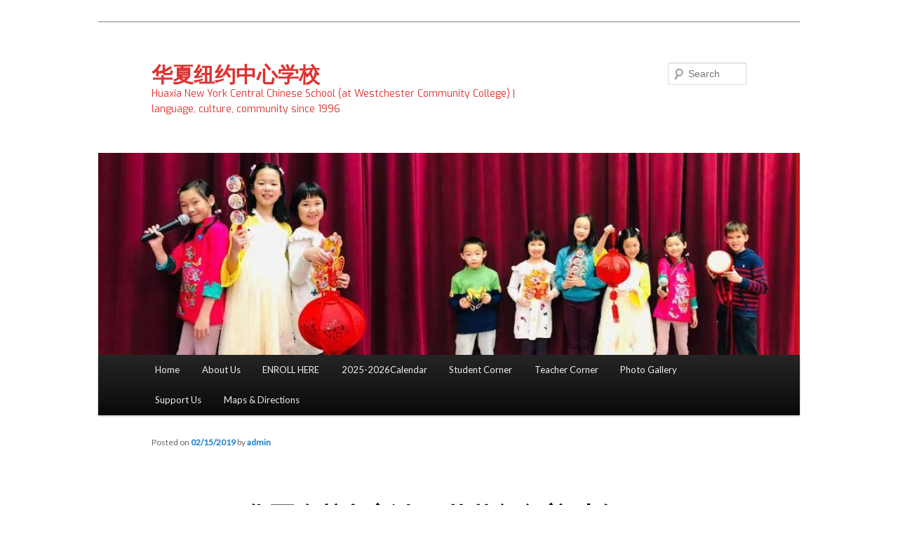

--- FILE ---
content_type: text/html; charset=UTF-8
request_url: https://hxnyc.org/%E5%8D%8E%E5%A4%8F%E5%85%A8%E6%A0%A1%E8%B4%BA%E6%96%B0%E6%98%A5%EF%BC%8C%E7%83%AD%E7%83%AD%E9%97%B9%E9%97%B9%E8%BF%8E%E7%8C%AA%E5%B9%B4/
body_size: 20267
content:
<!DOCTYPE html>
<!--[if IE 6]>
<html id="ie6" dir="ltr" lang="en-US" prefix="og: https://ogp.me/ns#">
<![endif]-->
<!--[if IE 7]>
<html id="ie7" dir="ltr" lang="en-US" prefix="og: https://ogp.me/ns#">
<![endif]-->
<!--[if IE 8]>
<html id="ie8" dir="ltr" lang="en-US" prefix="og: https://ogp.me/ns#">
<![endif]-->
<!--[if !(IE 6) & !(IE 7) & !(IE 8)]><!-->
<html dir="ltr" lang="en-US" prefix="og: https://ogp.me/ns#">
<!--<![endif]-->
<head>
<meta charset="UTF-8" />
<meta name="viewport" content="width=device-width" />
<title>
华夏全校贺新春，热热闹闹迎猪年 - 华夏纽约中心学校华夏纽约中心学校	</title>
<link rel="profile" href="https://gmpg.org/xfn/11" />
<link rel="stylesheet" type="text/css" media="all" href="https://hxnyc.org/wp-content/themes/twentyeleven/style.css?ver=20190507" />
<link rel="pingback" href="https://hxnyc.org/xmlrpc.php">
<!--[if lt IE 9]>
<script src="https://hxnyc.org/wp-content/themes/twentyeleven/js/html5.js?ver=3.7.0" type="text/javascript"></script>
<![endif]-->

		<!-- All in One SEO 4.9.3 - aioseo.com -->
	<meta name="description" content="2019年2月10日是咱们传统农历新年的正月初六。在这样一个辞旧迎新的日子里，华夏纽约中心学校在WCC的校园里举行了盛大的春节联欢会。五百多人欢聚一堂共庆佳节，盛况空前！ 中国人过年，最讲究的是舌尖上的年味儿。我校的贺新春活动，是从阵阵飘香的学生中心开始的。学校为全体师生家长精心准备了中西合璧的午餐。大伙儿席间品尝美味，谈天论地，互道祝福。趁此机会，几位学生义工们开始有秩序地为学校卖抽奖券，大家也纷纷慷慨解囊。这次学校的奖券收入又创了新高，真是可喜可贺！ 吃罢团年饭来到主会场，只见剧场内外张灯结彩，醒目的横幅，大红的灯笼，喜庆的年画，悠悠的中国结都洋溢着浓浓的年味儿。礼堂外厅各类春节传统习俗项目正如火如荼地进行着。领红包、分零食、摸倒福、扎红结、拧气球、学剪纸、拍年照、写春联，再加上令人垂涎欲滴的糕点义卖和实惠有加的无声拍卖和丰富多彩的游艺活动令人眼花缭乱。每个摊位前都是人头攒动，个个喜气洋洋！ 整一点半，震耳欲聋的锣鼓声响起，只见一只金狮威风凛凛地出现在剧场右门口，活灵活现地穿过观众席直往舞台前进。它时而刚劲有力，时而憨态可掬。于此同时，两只小狮子和两个年画大头娃娃从剧场左门也直奔舞台给大家拜年。待揭开狮身，大家再定睛一看，原来这支堪比专业的舞狮队，竟是由我们的钟校长亲自带领的！这可是前所未有的福利啊！紧接着，华夏爸爸们跑上舞台拉开花炮，联欢会在欢天喜地噼里啪啦的花炮声中的拉开了序幕。 接着，在几位诙谐幽默口齿伶俐的大小主持人的默契配合下，学校各个班级、兴趣组、俱乐部，以及外请的专业杂技团队，轮番为大家带来了风格各异，精彩纷呈的表演。小品、舞蹈、合唱、杂技、诗朗诵、说唱、舞台剧，真是应有尽有，令人目不暇接。整台演出高潮迭起，满堂喝彩不断。孩子们的表演尤其认真可爱，看得出背后的努力和对中华文化的真心认同！而穿插其中的观众互动抽奖活动也为联欢会增添了不少悬念和惊呼！最后，联欢会在雨巷姑娘们摇曳的舞姿中完美地落下了帷幕。 联欢活动历时四个小时，内容丰富多彩，其圆满成功离不开众多台前幕后志愿者们的辛勤付出。每一个看得见看不见的细节都是精心筹备，周密安排的结果。从前期的联系商家赞助、设计游艺项目、筛选文艺节目、编制节目手册，到中期的布置会场、彩排节目、订购食品、召集摊位人员、监控舞台音响、安排治安巡逻、安排摄影摄像、直至后期的清理场所及收存物件，所有的一切都要感激每一位无私奉献的志愿者家长、老师、及学生。正因为有了你们，我们的学校一天比一天更美好。希望我们的志愿者队伍越来越壮大，我们的学校越办越红火！ 猪年到，福气到。最后衷心祝愿大家在新的一年里“猪”事顺利。 点此处看视频 点此处看照片 供稿：谢璇 摄像：Owen Zhang 摄影：Jenny &amp; Sean Chien 何泽洪 胡保年 黄克勤 罗羽翔 张钦涛" />
	<meta name="robots" content="max-image-preview:large" />
	<meta name="author" content="admin"/>
	<link rel="canonical" href="https://hxnyc.org/%e5%8d%8e%e5%a4%8f%e5%85%a8%e6%a0%a1%e8%b4%ba%e6%96%b0%e6%98%a5%ef%bc%8c%e7%83%ad%e7%83%ad%e9%97%b9%e9%97%b9%e8%bf%8e%e7%8c%aa%e5%b9%b4/" />
	<meta name="generator" content="All in One SEO (AIOSEO) 4.9.3" />
		<meta property="og:locale" content="en_US" />
		<meta property="og:site_name" content="华夏纽约中心学校 - Huaxia New York Central Chinese School (at Westchester Community College) | language, culture, community since 1996" />
		<meta property="og:type" content="article" />
		<meta property="og:title" content="华夏全校贺新春，热热闹闹迎猪年 - 华夏纽约中心学校" />
		<meta property="og:description" content="2019年2月10日是咱们传统农历新年的正月初六。在这样一个辞旧迎新的日子里，华夏纽约中心学校在WCC的校园里举行了盛大的春节联欢会。五百多人欢聚一堂共庆佳节，盛况空前！ 中国人过年，最讲究的是舌尖上的年味儿。我校的贺新春活动，是从阵阵飘香的学生中心开始的。学校为全体师生家长精心准备了中西合璧的午餐。大伙儿席间品尝美味，谈天论地，互道祝福。趁此机会，几位学生义工们开始有秩序地为学校卖抽奖券，大家也纷纷慷慨解囊。这次学校的奖券收入又创了新高，真是可喜可贺！ 吃罢团年饭来到主会场，只见剧场内外张灯结彩，醒目的横幅，大红的灯笼，喜庆的年画，悠悠的中国结都洋溢着浓浓的年味儿。礼堂外厅各类春节传统习俗项目正如火如荼地进行着。领红包、分零食、摸倒福、扎红结、拧气球、学剪纸、拍年照、写春联，再加上令人垂涎欲滴的糕点义卖和实惠有加的无声拍卖和丰富多彩的游艺活动令人眼花缭乱。每个摊位前都是人头攒动，个个喜气洋洋！ 整一点半，震耳欲聋的锣鼓声响起，只见一只金狮威风凛凛地出现在剧场右门口，活灵活现地穿过观众席直往舞台前进。它时而刚劲有力，时而憨态可掬。于此同时，两只小狮子和两个年画大头娃娃从剧场左门也直奔舞台给大家拜年。待揭开狮身，大家再定睛一看，原来这支堪比专业的舞狮队，竟是由我们的钟校长亲自带领的！这可是前所未有的福利啊！紧接着，华夏爸爸们跑上舞台拉开花炮，联欢会在欢天喜地噼里啪啦的花炮声中的拉开了序幕。 接着，在几位诙谐幽默口齿伶俐的大小主持人的默契配合下，学校各个班级、兴趣组、俱乐部，以及外请的专业杂技团队，轮番为大家带来了风格各异，精彩纷呈的表演。小品、舞蹈、合唱、杂技、诗朗诵、说唱、舞台剧，真是应有尽有，令人目不暇接。整台演出高潮迭起，满堂喝彩不断。孩子们的表演尤其认真可爱，看得出背后的努力和对中华文化的真心认同！而穿插其中的观众互动抽奖活动也为联欢会增添了不少悬念和惊呼！最后，联欢会在雨巷姑娘们摇曳的舞姿中完美地落下了帷幕。 联欢活动历时四个小时，内容丰富多彩，其圆满成功离不开众多台前幕后志愿者们的辛勤付出。每一个看得见看不见的细节都是精心筹备，周密安排的结果。从前期的联系商家赞助、设计游艺项目、筛选文艺节目、编制节目手册，到中期的布置会场、彩排节目、订购食品、召集摊位人员、监控舞台音响、安排治安巡逻、安排摄影摄像、直至后期的清理场所及收存物件，所有的一切都要感激每一位无私奉献的志愿者家长、老师、及学生。正因为有了你们，我们的学校一天比一天更美好。希望我们的志愿者队伍越来越壮大，我们的学校越办越红火！ 猪年到，福气到。最后衷心祝愿大家在新的一年里“猪”事顺利。 点此处看视频 点此处看照片 供稿：谢璇 摄像：Owen Zhang 摄影：Jenny &amp; Sean Chien 何泽洪 胡保年 黄克勤 罗羽翔 张钦涛" />
		<meta property="og:url" content="https://hxnyc.org/%e5%8d%8e%e5%a4%8f%e5%85%a8%e6%a0%a1%e8%b4%ba%e6%96%b0%e6%98%a5%ef%bc%8c%e7%83%ad%e7%83%ad%e9%97%b9%e9%97%b9%e8%bf%8e%e7%8c%aa%e5%b9%b4/" />
		<meta property="article:published_time" content="2019-02-15T06:45:28+00:00" />
		<meta property="article:modified_time" content="2019-02-23T19:28:37+00:00" />
		<meta name="twitter:card" content="summary_large_image" />
		<meta name="twitter:title" content="华夏全校贺新春，热热闹闹迎猪年 - 华夏纽约中心学校" />
		<meta name="twitter:description" content="2019年2月10日是咱们传统农历新年的正月初六。在这样一个辞旧迎新的日子里，华夏纽约中心学校在WCC的校园里举行了盛大的春节联欢会。五百多人欢聚一堂共庆佳节，盛况空前！ 中国人过年，最讲究的是舌尖上的年味儿。我校的贺新春活动，是从阵阵飘香的学生中心开始的。学校为全体师生家长精心准备了中西合璧的午餐。大伙儿席间品尝美味，谈天论地，互道祝福。趁此机会，几位学生义工们开始有秩序地为学校卖抽奖券，大家也纷纷慷慨解囊。这次学校的奖券收入又创了新高，真是可喜可贺！ 吃罢团年饭来到主会场，只见剧场内外张灯结彩，醒目的横幅，大红的灯笼，喜庆的年画，悠悠的中国结都洋溢着浓浓的年味儿。礼堂外厅各类春节传统习俗项目正如火如荼地进行着。领红包、分零食、摸倒福、扎红结、拧气球、学剪纸、拍年照、写春联，再加上令人垂涎欲滴的糕点义卖和实惠有加的无声拍卖和丰富多彩的游艺活动令人眼花缭乱。每个摊位前都是人头攒动，个个喜气洋洋！ 整一点半，震耳欲聋的锣鼓声响起，只见一只金狮威风凛凛地出现在剧场右门口，活灵活现地穿过观众席直往舞台前进。它时而刚劲有力，时而憨态可掬。于此同时，两只小狮子和两个年画大头娃娃从剧场左门也直奔舞台给大家拜年。待揭开狮身，大家再定睛一看，原来这支堪比专业的舞狮队，竟是由我们的钟校长亲自带领的！这可是前所未有的福利啊！紧接着，华夏爸爸们跑上舞台拉开花炮，联欢会在欢天喜地噼里啪啦的花炮声中的拉开了序幕。 接着，在几位诙谐幽默口齿伶俐的大小主持人的默契配合下，学校各个班级、兴趣组、俱乐部，以及外请的专业杂技团队，轮番为大家带来了风格各异，精彩纷呈的表演。小品、舞蹈、合唱、杂技、诗朗诵、说唱、舞台剧，真是应有尽有，令人目不暇接。整台演出高潮迭起，满堂喝彩不断。孩子们的表演尤其认真可爱，看得出背后的努力和对中华文化的真心认同！而穿插其中的观众互动抽奖活动也为联欢会增添了不少悬念和惊呼！最后，联欢会在雨巷姑娘们摇曳的舞姿中完美地落下了帷幕。 联欢活动历时四个小时，内容丰富多彩，其圆满成功离不开众多台前幕后志愿者们的辛勤付出。每一个看得见看不见的细节都是精心筹备，周密安排的结果。从前期的联系商家赞助、设计游艺项目、筛选文艺节目、编制节目手册，到中期的布置会场、彩排节目、订购食品、召集摊位人员、监控舞台音响、安排治安巡逻、安排摄影摄像、直至后期的清理场所及收存物件，所有的一切都要感激每一位无私奉献的志愿者家长、老师、及学生。正因为有了你们，我们的学校一天比一天更美好。希望我们的志愿者队伍越来越壮大，我们的学校越办越红火！ 猪年到，福气到。最后衷心祝愿大家在新的一年里“猪”事顺利。 点此处看视频 点此处看照片 供稿：谢璇 摄像：Owen Zhang 摄影：Jenny &amp; Sean Chien 何泽洪 胡保年 黄克勤 罗羽翔 张钦涛" />
		<script type="application/ld+json" class="aioseo-schema">
			{"@context":"https:\/\/schema.org","@graph":[{"@type":"BlogPosting","@id":"https:\/\/hxnyc.org\/%e5%8d%8e%e5%a4%8f%e5%85%a8%e6%a0%a1%e8%b4%ba%e6%96%b0%e6%98%a5%ef%bc%8c%e7%83%ad%e7%83%ad%e9%97%b9%e9%97%b9%e8%bf%8e%e7%8c%aa%e5%b9%b4\/#blogposting","name":"\u534e\u590f\u5168\u6821\u8d3a\u65b0\u6625\uff0c\u70ed\u70ed\u95f9\u95f9\u8fce\u732a\u5e74 - \u534e\u590f\u7ebd\u7ea6\u4e2d\u5fc3\u5b66\u6821","headline":"\u534e\u590f\u5168\u6821\u8d3a\u65b0\u6625\uff0c\u70ed\u70ed\u95f9\u95f9\u8fce\u732a\u5e74","author":{"@id":"https:\/\/hxnyc.org\/author\/admin\/#author"},"publisher":{"@id":"https:\/\/hxnyc.org\/#organization"},"image":{"@type":"ImageObject","url":"https:\/\/hxnyc.org\/wp-content\/uploads\/2019\/02\/IMG_9083.jpg","@id":"https:\/\/hxnyc.org\/%e5%8d%8e%e5%a4%8f%e5%85%a8%e6%a0%a1%e8%b4%ba%e6%96%b0%e6%98%a5%ef%bc%8c%e7%83%ad%e7%83%ad%e9%97%b9%e9%97%b9%e8%bf%8e%e7%8c%aa%e5%b9%b4\/#articleImage","width":4032,"height":3024},"datePublished":"2019-02-15T01:45:28-05:00","dateModified":"2019-02-23T14:28:37-05:00","inLanguage":"en-US","mainEntityOfPage":{"@id":"https:\/\/hxnyc.org\/%e5%8d%8e%e5%a4%8f%e5%85%a8%e6%a0%a1%e8%b4%ba%e6%96%b0%e6%98%a5%ef%bc%8c%e7%83%ad%e7%83%ad%e9%97%b9%e9%97%b9%e8%bf%8e%e7%8c%aa%e5%b9%b4\/#webpage"},"isPartOf":{"@id":"https:\/\/hxnyc.org\/%e5%8d%8e%e5%a4%8f%e5%85%a8%e6%a0%a1%e8%b4%ba%e6%96%b0%e6%98%a5%ef%bc%8c%e7%83%ad%e7%83%ad%e9%97%b9%e9%97%b9%e8%bf%8e%e7%8c%aa%e5%b9%b4\/#webpage"},"articleSection":"Blog"},{"@type":"BreadcrumbList","@id":"https:\/\/hxnyc.org\/%e5%8d%8e%e5%a4%8f%e5%85%a8%e6%a0%a1%e8%b4%ba%e6%96%b0%e6%98%a5%ef%bc%8c%e7%83%ad%e7%83%ad%e9%97%b9%e9%97%b9%e8%bf%8e%e7%8c%aa%e5%b9%b4\/#breadcrumblist","itemListElement":[{"@type":"ListItem","@id":"https:\/\/hxnyc.org#listItem","position":1,"name":"Home","item":"https:\/\/hxnyc.org","nextItem":{"@type":"ListItem","@id":"https:\/\/hxnyc.org\/category\/blog\/#listItem","name":"Blog"}},{"@type":"ListItem","@id":"https:\/\/hxnyc.org\/category\/blog\/#listItem","position":2,"name":"Blog","item":"https:\/\/hxnyc.org\/category\/blog\/","nextItem":{"@type":"ListItem","@id":"https:\/\/hxnyc.org\/%e5%8d%8e%e5%a4%8f%e5%85%a8%e6%a0%a1%e8%b4%ba%e6%96%b0%e6%98%a5%ef%bc%8c%e7%83%ad%e7%83%ad%e9%97%b9%e9%97%b9%e8%bf%8e%e7%8c%aa%e5%b9%b4\/#listItem","name":"\u534e\u590f\u5168\u6821\u8d3a\u65b0\u6625\uff0c\u70ed\u70ed\u95f9\u95f9\u8fce\u732a\u5e74"},"previousItem":{"@type":"ListItem","@id":"https:\/\/hxnyc.org#listItem","name":"Home"}},{"@type":"ListItem","@id":"https:\/\/hxnyc.org\/%e5%8d%8e%e5%a4%8f%e5%85%a8%e6%a0%a1%e8%b4%ba%e6%96%b0%e6%98%a5%ef%bc%8c%e7%83%ad%e7%83%ad%e9%97%b9%e9%97%b9%e8%bf%8e%e7%8c%aa%e5%b9%b4\/#listItem","position":3,"name":"\u534e\u590f\u5168\u6821\u8d3a\u65b0\u6625\uff0c\u70ed\u70ed\u95f9\u95f9\u8fce\u732a\u5e74","previousItem":{"@type":"ListItem","@id":"https:\/\/hxnyc.org\/category\/blog\/#listItem","name":"Blog"}}]},{"@type":"Organization","@id":"https:\/\/hxnyc.org\/#organization","name":"\u534e\u590f\u7ebd\u7ea6\u4e2d\u5fc3\u5b66\u6821 Westchester Huaxia Chinese Language School","description":"Huaxia New York Central Chinese School (at Westchester Community College) | language, culture, community since 1996","url":"https:\/\/hxnyc.org\/"},{"@type":"Person","@id":"https:\/\/hxnyc.org\/author\/admin\/#author","url":"https:\/\/hxnyc.org\/author\/admin\/","name":"admin","image":{"@type":"ImageObject","@id":"https:\/\/hxnyc.org\/%e5%8d%8e%e5%a4%8f%e5%85%a8%e6%a0%a1%e8%b4%ba%e6%96%b0%e6%98%a5%ef%bc%8c%e7%83%ad%e7%83%ad%e9%97%b9%e9%97%b9%e8%bf%8e%e7%8c%aa%e5%b9%b4\/#authorImage","url":"https:\/\/secure.gravatar.com\/avatar\/78983efcfe352e26c399820afed2feb1df85c360785d0276b424c26fd486d8c5?s=96&d=mm&r=g","width":96,"height":96,"caption":"admin"}},{"@type":"WebPage","@id":"https:\/\/hxnyc.org\/%e5%8d%8e%e5%a4%8f%e5%85%a8%e6%a0%a1%e8%b4%ba%e6%96%b0%e6%98%a5%ef%bc%8c%e7%83%ad%e7%83%ad%e9%97%b9%e9%97%b9%e8%bf%8e%e7%8c%aa%e5%b9%b4\/#webpage","url":"https:\/\/hxnyc.org\/%e5%8d%8e%e5%a4%8f%e5%85%a8%e6%a0%a1%e8%b4%ba%e6%96%b0%e6%98%a5%ef%bc%8c%e7%83%ad%e7%83%ad%e9%97%b9%e9%97%b9%e8%bf%8e%e7%8c%aa%e5%b9%b4\/","name":"\u534e\u590f\u5168\u6821\u8d3a\u65b0\u6625\uff0c\u70ed\u70ed\u95f9\u95f9\u8fce\u732a\u5e74 - \u534e\u590f\u7ebd\u7ea6\u4e2d\u5fc3\u5b66\u6821","description":"2019\u5e742\u670810\u65e5\u662f\u54b1\u4eec\u4f20\u7edf\u519c\u5386\u65b0\u5e74\u7684\u6b63\u6708\u521d\u516d\u3002\u5728\u8fd9\u6837\u4e00\u4e2a\u8f9e\u65e7\u8fce\u65b0\u7684\u65e5\u5b50\u91cc\uff0c\u534e\u590f\u7ebd\u7ea6\u4e2d\u5fc3\u5b66\u6821\u5728WCC\u7684\u6821\u56ed\u91cc\u4e3e\u884c\u4e86\u76db\u5927\u7684\u6625\u8282\u8054\u6b22\u4f1a\u3002\u4e94\u767e\u591a\u4eba\u6b22\u805a\u4e00\u5802\u5171\u5e86\u4f73\u8282\uff0c\u76db\u51b5\u7a7a\u524d\uff01 \u4e2d\u56fd\u4eba\u8fc7\u5e74\uff0c\u6700\u8bb2\u7a76\u7684\u662f\u820c\u5c16\u4e0a\u7684\u5e74\u5473\u513f\u3002\u6211\u6821\u7684\u8d3a\u65b0\u6625\u6d3b\u52a8\uff0c\u662f\u4ece\u9635\u9635\u98d8\u9999\u7684\u5b66\u751f\u4e2d\u5fc3\u5f00\u59cb\u7684\u3002\u5b66\u6821\u4e3a\u5168\u4f53\u5e08\u751f\u5bb6\u957f\u7cbe\u5fc3\u51c6\u5907\u4e86\u4e2d\u897f\u5408\u74a7\u7684\u5348\u9910\u3002\u5927\u4f19\u513f\u5e2d\u95f4\u54c1\u5c1d\u7f8e\u5473\uff0c\u8c08\u5929\u8bba\u5730\uff0c\u4e92\u9053\u795d\u798f\u3002\u8d81\u6b64\u673a\u4f1a\uff0c\u51e0\u4f4d\u5b66\u751f\u4e49\u5de5\u4eec\u5f00\u59cb\u6709\u79e9\u5e8f\u5730\u4e3a\u5b66\u6821\u5356\u62bd\u5956\u5238\uff0c\u5927\u5bb6\u4e5f\u7eb7\u7eb7\u6177\u6168\u89e3\u56ca\u3002\u8fd9\u6b21\u5b66\u6821\u7684\u5956\u5238\u6536\u5165\u53c8\u521b\u4e86\u65b0\u9ad8\uff0c\u771f\u662f\u53ef\u559c\u53ef\u8d3a\uff01 \u5403\u7f62\u56e2\u5e74\u996d\u6765\u5230\u4e3b\u4f1a\u573a\uff0c\u53ea\u89c1\u5267\u573a\u5185\u5916\u5f20\u706f\u7ed3\u5f69\uff0c\u9192\u76ee\u7684\u6a2a\u5e45\uff0c\u5927\u7ea2\u7684\u706f\u7b3c\uff0c\u559c\u5e86\u7684\u5e74\u753b\uff0c\u60a0\u60a0\u7684\u4e2d\u56fd\u7ed3\u90fd\u6d0b\u6ea2\u7740\u6d53\u6d53\u7684\u5e74\u5473\u513f\u3002\u793c\u5802\u5916\u5385\u5404\u7c7b\u6625\u8282\u4f20\u7edf\u4e60\u4fd7\u9879\u76ee\u6b63\u5982\u706b\u5982\u837c\u5730\u8fdb\u884c\u7740\u3002\u9886\u7ea2\u5305\u3001\u5206\u96f6\u98df\u3001\u6478\u5012\u798f\u3001\u624e\u7ea2\u7ed3\u3001\u62e7\u6c14\u7403\u3001\u5b66\u526a\u7eb8\u3001\u62cd\u5e74\u7167\u3001\u5199\u6625\u8054\uff0c\u518d\u52a0\u4e0a\u4ee4\u4eba\u5782\u6d8e\u6b32\u6ef4\u7684\u7cd5\u70b9\u4e49\u5356\u548c\u5b9e\u60e0\u6709\u52a0\u7684\u65e0\u58f0\u62cd\u5356\u548c\u4e30\u5bcc\u591a\u5f69\u7684\u6e38\u827a\u6d3b\u52a8\u4ee4\u4eba\u773c\u82b1\u7f2d\u4e71\u3002\u6bcf\u4e2a\u644a\u4f4d\u524d\u90fd\u662f\u4eba\u5934\u6512\u52a8\uff0c\u4e2a\u4e2a\u559c\u6c14\u6d0b\u6d0b\uff01 \u6574\u4e00\u70b9\u534a\uff0c\u9707\u8033\u6b32\u804b\u7684\u9523\u9f13\u58f0\u54cd\u8d77\uff0c\u53ea\u89c1\u4e00\u53ea\u91d1\u72ee\u5a01\u98ce\u51db\u51db\u5730\u51fa\u73b0\u5728\u5267\u573a\u53f3\u95e8\u53e3\uff0c\u6d3b\u7075\u6d3b\u73b0\u5730\u7a7f\u8fc7\u89c2\u4f17\u5e2d\u76f4\u5f80\u821e\u53f0\u524d\u8fdb\u3002\u5b83\u65f6\u800c\u521a\u52b2\u6709\u529b\uff0c\u65f6\u800c\u61a8\u6001\u53ef\u63ac\u3002\u4e8e\u6b64\u540c\u65f6\uff0c\u4e24\u53ea\u5c0f\u72ee\u5b50\u548c\u4e24\u4e2a\u5e74\u753b\u5927\u5934\u5a03\u5a03\u4ece\u5267\u573a\u5de6\u95e8\u4e5f\u76f4\u5954\u821e\u53f0\u7ed9\u5927\u5bb6\u62dc\u5e74\u3002\u5f85\u63ed\u5f00\u72ee\u8eab\uff0c\u5927\u5bb6\u518d\u5b9a\u775b\u4e00\u770b\uff0c\u539f\u6765\u8fd9\u652f\u582a\u6bd4\u4e13\u4e1a\u7684\u821e\u72ee\u961f\uff0c\u7adf\u662f\u7531\u6211\u4eec\u7684\u949f\u6821\u957f\u4eb2\u81ea\u5e26\u9886\u7684\uff01\u8fd9\u53ef\u662f\u524d\u6240\u672a\u6709\u7684\u798f\u5229\u554a\uff01\u7d27\u63a5\u7740\uff0c\u534e\u590f\u7238\u7238\u4eec\u8dd1\u4e0a\u821e\u53f0\u62c9\u5f00\u82b1\u70ae\uff0c\u8054\u6b22\u4f1a\u5728\u6b22\u5929\u559c\u5730\u567c\u91cc\u556a\u5566\u7684\u82b1\u70ae\u58f0\u4e2d\u7684\u62c9\u5f00\u4e86\u5e8f\u5e55\u3002 \u63a5\u7740\uff0c\u5728\u51e0\u4f4d\u8bd9\u8c10\u5e7d\u9ed8\u53e3\u9f7f\u4f36\u4fd0\u7684\u5927\u5c0f\u4e3b\u6301\u4eba\u7684\u9ed8\u5951\u914d\u5408\u4e0b\uff0c\u5b66\u6821\u5404\u4e2a\u73ed\u7ea7\u3001\u5174\u8da3\u7ec4\u3001\u4ff1\u4e50\u90e8\uff0c\u4ee5\u53ca\u5916\u8bf7\u7684\u4e13\u4e1a\u6742\u6280\u56e2\u961f\uff0c\u8f6e\u756a\u4e3a\u5927\u5bb6\u5e26\u6765\u4e86\u98ce\u683c\u5404\u5f02\uff0c\u7cbe\u5f69\u7eb7\u5448\u7684\u8868\u6f14\u3002\u5c0f\u54c1\u3001\u821e\u8e48\u3001\u5408\u5531\u3001\u6742\u6280\u3001\u8bd7\u6717\u8bf5\u3001\u8bf4\u5531\u3001\u821e\u53f0\u5267\uff0c\u771f\u662f\u5e94\u6709\u5c3d\u6709\uff0c\u4ee4\u4eba\u76ee\u4e0d\u6687\u63a5\u3002\u6574\u53f0\u6f14\u51fa\u9ad8\u6f6e\u8fed\u8d77\uff0c\u6ee1\u5802\u559d\u5f69\u4e0d\u65ad\u3002\u5b69\u5b50\u4eec\u7684\u8868\u6f14\u5c24\u5176\u8ba4\u771f\u53ef\u7231\uff0c\u770b\u5f97\u51fa\u80cc\u540e\u7684\u52aa\u529b\u548c\u5bf9\u4e2d\u534e\u6587\u5316\u7684\u771f\u5fc3\u8ba4\u540c\uff01\u800c\u7a7f\u63d2\u5176\u4e2d\u7684\u89c2\u4f17\u4e92\u52a8\u62bd\u5956\u6d3b\u52a8\u4e5f\u4e3a\u8054\u6b22\u4f1a\u589e\u6dfb\u4e86\u4e0d\u5c11\u60ac\u5ff5\u548c\u60ca\u547c\uff01\u6700\u540e\uff0c\u8054\u6b22\u4f1a\u5728\u96e8\u5df7\u59d1\u5a18\u4eec\u6447\u66f3\u7684\u821e\u59ff\u4e2d\u5b8c\u7f8e\u5730\u843d\u4e0b\u4e86\u5e37\u5e55\u3002 \u8054\u6b22\u6d3b\u52a8\u5386\u65f6\u56db\u4e2a\u5c0f\u65f6\uff0c\u5185\u5bb9\u4e30\u5bcc\u591a\u5f69\uff0c\u5176\u5706\u6ee1\u6210\u529f\u79bb\u4e0d\u5f00\u4f17\u591a\u53f0\u524d\u5e55\u540e\u5fd7\u613f\u8005\u4eec\u7684\u8f9b\u52e4\u4ed8\u51fa\u3002\u6bcf\u4e00\u4e2a\u770b\u5f97\u89c1\u770b\u4e0d\u89c1\u7684\u7ec6\u8282\u90fd\u662f\u7cbe\u5fc3\u7b79\u5907\uff0c\u5468\u5bc6\u5b89\u6392\u7684\u7ed3\u679c\u3002\u4ece\u524d\u671f\u7684\u8054\u7cfb\u5546\u5bb6\u8d5e\u52a9\u3001\u8bbe\u8ba1\u6e38\u827a\u9879\u76ee\u3001\u7b5b\u9009\u6587\u827a\u8282\u76ee\u3001\u7f16\u5236\u8282\u76ee\u624b\u518c\uff0c\u5230\u4e2d\u671f\u7684\u5e03\u7f6e\u4f1a\u573a\u3001\u5f69\u6392\u8282\u76ee\u3001\u8ba2\u8d2d\u98df\u54c1\u3001\u53ec\u96c6\u644a\u4f4d\u4eba\u5458\u3001\u76d1\u63a7\u821e\u53f0\u97f3\u54cd\u3001\u5b89\u6392\u6cbb\u5b89\u5de1\u903b\u3001\u5b89\u6392\u6444\u5f71\u6444\u50cf\u3001\u76f4\u81f3\u540e\u671f\u7684\u6e05\u7406\u573a\u6240\u53ca\u6536\u5b58\u7269\u4ef6\uff0c\u6240\u6709\u7684\u4e00\u5207\u90fd\u8981\u611f\u6fc0\u6bcf\u4e00\u4f4d\u65e0\u79c1\u5949\u732e\u7684\u5fd7\u613f\u8005\u5bb6\u957f\u3001\u8001\u5e08\u3001\u53ca\u5b66\u751f\u3002\u6b63\u56e0\u4e3a\u6709\u4e86\u4f60\u4eec\uff0c\u6211\u4eec\u7684\u5b66\u6821\u4e00\u5929\u6bd4\u4e00\u5929\u66f4\u7f8e\u597d\u3002\u5e0c\u671b\u6211\u4eec\u7684\u5fd7\u613f\u8005\u961f\u4f0d\u8d8a\u6765\u8d8a\u58ee\u5927\uff0c\u6211\u4eec\u7684\u5b66\u6821\u8d8a\u529e\u8d8a\u7ea2\u706b\uff01 \u732a\u5e74\u5230\uff0c\u798f\u6c14\u5230\u3002\u6700\u540e\u8877\u5fc3\u795d\u613f\u5927\u5bb6\u5728\u65b0\u7684\u4e00\u5e74\u91cc\u201c\u732a\u201d\u4e8b\u987a\u5229\u3002 \u70b9\u6b64\u5904\u770b\u89c6\u9891 \u70b9\u6b64\u5904\u770b\u7167\u7247 \u4f9b\u7a3f\uff1a\u8c22\u7487 \u6444\u50cf\uff1aOwen Zhang \u6444\u5f71\uff1aJenny & Sean Chien \u4f55\u6cfd\u6d2a \u80e1\u4fdd\u5e74 \u9ec4\u514b\u52e4 \u7f57\u7fbd\u7fd4 \u5f20\u94a6\u6d9b","inLanguage":"en-US","isPartOf":{"@id":"https:\/\/hxnyc.org\/#website"},"breadcrumb":{"@id":"https:\/\/hxnyc.org\/%e5%8d%8e%e5%a4%8f%e5%85%a8%e6%a0%a1%e8%b4%ba%e6%96%b0%e6%98%a5%ef%bc%8c%e7%83%ad%e7%83%ad%e9%97%b9%e9%97%b9%e8%bf%8e%e7%8c%aa%e5%b9%b4\/#breadcrumblist"},"author":{"@id":"https:\/\/hxnyc.org\/author\/admin\/#author"},"creator":{"@id":"https:\/\/hxnyc.org\/author\/admin\/#author"},"datePublished":"2019-02-15T01:45:28-05:00","dateModified":"2019-02-23T14:28:37-05:00"},{"@type":"WebSite","@id":"https:\/\/hxnyc.org\/#website","url":"https:\/\/hxnyc.org\/","name":"\u534e\u590f\u7ebd\u7ea6\u4e2d\u5fc3\u5b66\u6821 Westchester Huaxia New York Central Chinese Language School","description":"Huaxia New York Central Chinese School (at Westchester Community College) | language, culture, community since 1996","inLanguage":"en-US","publisher":{"@id":"https:\/\/hxnyc.org\/#organization"}}]}
		</script>
		<!-- All in One SEO -->


		<!-- Meta Tag Manager -->
		<meta name="description" content="华夏纽约中心学校建于1996年，是威郡第一所教授简体字和汉语拼音的中文学校。校址在WCC校园，目前有五十多位老师和三百多名学生。Huaxia New York Central Chinese School, founded in 1996, is the 1st Chinese school in Westchester County that teaches Pinyin and simplified Chinese characters.  Location: Westchester Community College （WCC).）" />
		<meta name="keywords" content="Westchester Chinese School, Westchester County New York, Huaxia Chinese School, Pre-k to Grade 12, HXNYC, 中文学校, 中国文化, 注音, 拼音, 简体, 威郡中文学校, 纽约中文学校, 华夏中文学校," />
		<!-- / Meta Tag Manager -->
<link rel='dns-prefetch' href='//fonts.googleapis.com' />
<link rel="alternate" type="application/rss+xml" title="华夏纽约中心学校 &raquo; Feed" href="https://hxnyc.org/feed/" />
<link rel="alternate" type="application/rss+xml" title="华夏纽约中心学校 &raquo; Comments Feed" href="https://hxnyc.org/comments/feed/" />
<link rel="alternate" type="application/rss+xml" title="华夏纽约中心学校 &raquo; 华夏全校贺新春，热热闹闹迎猪年 Comments Feed" href="https://hxnyc.org/%e5%8d%8e%e5%a4%8f%e5%85%a8%e6%a0%a1%e8%b4%ba%e6%96%b0%e6%98%a5%ef%bc%8c%e7%83%ad%e7%83%ad%e9%97%b9%e9%97%b9%e8%bf%8e%e7%8c%aa%e5%b9%b4/feed/" />
<link rel="alternate" title="oEmbed (JSON)" type="application/json+oembed" href="https://hxnyc.org/wp-json/oembed/1.0/embed?url=https%3A%2F%2Fhxnyc.org%2F%25e5%258d%258e%25e5%25a4%258f%25e5%2585%25a8%25e6%25a0%25a1%25e8%25b4%25ba%25e6%2596%25b0%25e6%2598%25a5%25ef%25bc%258c%25e7%2583%25ad%25e7%2583%25ad%25e9%2597%25b9%25e9%2597%25b9%25e8%25bf%258e%25e7%258c%25aa%25e5%25b9%25b4%2F" />
<link rel="alternate" title="oEmbed (XML)" type="text/xml+oembed" href="https://hxnyc.org/wp-json/oembed/1.0/embed?url=https%3A%2F%2Fhxnyc.org%2F%25e5%258d%258e%25e5%25a4%258f%25e5%2585%25a8%25e6%25a0%25a1%25e8%25b4%25ba%25e6%2596%25b0%25e6%2598%25a5%25ef%25bc%258c%25e7%2583%25ad%25e7%2583%25ad%25e9%2597%25b9%25e9%2597%25b9%25e8%25bf%258e%25e7%258c%25aa%25e5%25b9%25b4%2F&#038;format=xml" />
		<!-- This site uses the Google Analytics by MonsterInsights plugin v9.11.1 - Using Analytics tracking - https://www.monsterinsights.com/ -->
		<!-- Note: MonsterInsights is not currently configured on this site. The site owner needs to authenticate with Google Analytics in the MonsterInsights settings panel. -->
					<!-- No tracking code set -->
				<!-- / Google Analytics by MonsterInsights -->
		<style id='wp-img-auto-sizes-contain-inline-css' type='text/css'>
img:is([sizes=auto i],[sizes^="auto," i]){contain-intrinsic-size:3000px 1500px}
/*# sourceURL=wp-img-auto-sizes-contain-inline-css */
</style>
<style id='wp-emoji-styles-inline-css' type='text/css'>

	img.wp-smiley, img.emoji {
		display: inline !important;
		border: none !important;
		box-shadow: none !important;
		height: 1em !important;
		width: 1em !important;
		margin: 0 0.07em !important;
		vertical-align: -0.1em !important;
		background: none !important;
		padding: 0 !important;
	}
/*# sourceURL=wp-emoji-styles-inline-css */
</style>
<style id='wp-block-library-inline-css' type='text/css'>
:root{--wp-block-synced-color:#7a00df;--wp-block-synced-color--rgb:122,0,223;--wp-bound-block-color:var(--wp-block-synced-color);--wp-editor-canvas-background:#ddd;--wp-admin-theme-color:#007cba;--wp-admin-theme-color--rgb:0,124,186;--wp-admin-theme-color-darker-10:#006ba1;--wp-admin-theme-color-darker-10--rgb:0,107,160.5;--wp-admin-theme-color-darker-20:#005a87;--wp-admin-theme-color-darker-20--rgb:0,90,135;--wp-admin-border-width-focus:2px}@media (min-resolution:192dpi){:root{--wp-admin-border-width-focus:1.5px}}.wp-element-button{cursor:pointer}:root .has-very-light-gray-background-color{background-color:#eee}:root .has-very-dark-gray-background-color{background-color:#313131}:root .has-very-light-gray-color{color:#eee}:root .has-very-dark-gray-color{color:#313131}:root .has-vivid-green-cyan-to-vivid-cyan-blue-gradient-background{background:linear-gradient(135deg,#00d084,#0693e3)}:root .has-purple-crush-gradient-background{background:linear-gradient(135deg,#34e2e4,#4721fb 50%,#ab1dfe)}:root .has-hazy-dawn-gradient-background{background:linear-gradient(135deg,#faaca8,#dad0ec)}:root .has-subdued-olive-gradient-background{background:linear-gradient(135deg,#fafae1,#67a671)}:root .has-atomic-cream-gradient-background{background:linear-gradient(135deg,#fdd79a,#004a59)}:root .has-nightshade-gradient-background{background:linear-gradient(135deg,#330968,#31cdcf)}:root .has-midnight-gradient-background{background:linear-gradient(135deg,#020381,#2874fc)}:root{--wp--preset--font-size--normal:16px;--wp--preset--font-size--huge:42px}.has-regular-font-size{font-size:1em}.has-larger-font-size{font-size:2.625em}.has-normal-font-size{font-size:var(--wp--preset--font-size--normal)}.has-huge-font-size{font-size:var(--wp--preset--font-size--huge)}.has-text-align-center{text-align:center}.has-text-align-left{text-align:left}.has-text-align-right{text-align:right}.has-fit-text{white-space:nowrap!important}#end-resizable-editor-section{display:none}.aligncenter{clear:both}.items-justified-left{justify-content:flex-start}.items-justified-center{justify-content:center}.items-justified-right{justify-content:flex-end}.items-justified-space-between{justify-content:space-between}.screen-reader-text{border:0;clip-path:inset(50%);height:1px;margin:-1px;overflow:hidden;padding:0;position:absolute;width:1px;word-wrap:normal!important}.screen-reader-text:focus{background-color:#ddd;clip-path:none;color:#444;display:block;font-size:1em;height:auto;left:5px;line-height:normal;padding:15px 23px 14px;text-decoration:none;top:5px;width:auto;z-index:100000}html :where(.has-border-color){border-style:solid}html :where([style*=border-top-color]){border-top-style:solid}html :where([style*=border-right-color]){border-right-style:solid}html :where([style*=border-bottom-color]){border-bottom-style:solid}html :where([style*=border-left-color]){border-left-style:solid}html :where([style*=border-width]){border-style:solid}html :where([style*=border-top-width]){border-top-style:solid}html :where([style*=border-right-width]){border-right-style:solid}html :where([style*=border-bottom-width]){border-bottom-style:solid}html :where([style*=border-left-width]){border-left-style:solid}html :where(img[class*=wp-image-]){height:auto;max-width:100%}:where(figure){margin:0 0 1em}html :where(.is-position-sticky){--wp-admin--admin-bar--position-offset:var(--wp-admin--admin-bar--height,0px)}@media screen and (max-width:600px){html :where(.is-position-sticky){--wp-admin--admin-bar--position-offset:0px}}

/*# sourceURL=wp-block-library-inline-css */
</style><style id='wp-block-image-inline-css' type='text/css'>
.wp-block-image>a,.wp-block-image>figure>a{display:inline-block}.wp-block-image img{box-sizing:border-box;height:auto;max-width:100%;vertical-align:bottom}@media not (prefers-reduced-motion){.wp-block-image img.hide{visibility:hidden}.wp-block-image img.show{animation:show-content-image .4s}}.wp-block-image[style*=border-radius] img,.wp-block-image[style*=border-radius]>a{border-radius:inherit}.wp-block-image.has-custom-border img{box-sizing:border-box}.wp-block-image.aligncenter{text-align:center}.wp-block-image.alignfull>a,.wp-block-image.alignwide>a{width:100%}.wp-block-image.alignfull img,.wp-block-image.alignwide img{height:auto;width:100%}.wp-block-image .aligncenter,.wp-block-image .alignleft,.wp-block-image .alignright,.wp-block-image.aligncenter,.wp-block-image.alignleft,.wp-block-image.alignright{display:table}.wp-block-image .aligncenter>figcaption,.wp-block-image .alignleft>figcaption,.wp-block-image .alignright>figcaption,.wp-block-image.aligncenter>figcaption,.wp-block-image.alignleft>figcaption,.wp-block-image.alignright>figcaption{caption-side:bottom;display:table-caption}.wp-block-image .alignleft{float:left;margin:.5em 1em .5em 0}.wp-block-image .alignright{float:right;margin:.5em 0 .5em 1em}.wp-block-image .aligncenter{margin-left:auto;margin-right:auto}.wp-block-image :where(figcaption){margin-bottom:1em;margin-top:.5em}.wp-block-image.is-style-circle-mask img{border-radius:9999px}@supports ((-webkit-mask-image:none) or (mask-image:none)) or (-webkit-mask-image:none){.wp-block-image.is-style-circle-mask img{border-radius:0;-webkit-mask-image:url('data:image/svg+xml;utf8,<svg viewBox="0 0 100 100" xmlns="http://www.w3.org/2000/svg"><circle cx="50" cy="50" r="50"/></svg>');mask-image:url('data:image/svg+xml;utf8,<svg viewBox="0 0 100 100" xmlns="http://www.w3.org/2000/svg"><circle cx="50" cy="50" r="50"/></svg>');mask-mode:alpha;-webkit-mask-position:center;mask-position:center;-webkit-mask-repeat:no-repeat;mask-repeat:no-repeat;-webkit-mask-size:contain;mask-size:contain}}:root :where(.wp-block-image.is-style-rounded img,.wp-block-image .is-style-rounded img){border-radius:9999px}.wp-block-image figure{margin:0}.wp-lightbox-container{display:flex;flex-direction:column;position:relative}.wp-lightbox-container img{cursor:zoom-in}.wp-lightbox-container img:hover+button{opacity:1}.wp-lightbox-container button{align-items:center;backdrop-filter:blur(16px) saturate(180%);background-color:#5a5a5a40;border:none;border-radius:4px;cursor:zoom-in;display:flex;height:20px;justify-content:center;opacity:0;padding:0;position:absolute;right:16px;text-align:center;top:16px;width:20px;z-index:100}@media not (prefers-reduced-motion){.wp-lightbox-container button{transition:opacity .2s ease}}.wp-lightbox-container button:focus-visible{outline:3px auto #5a5a5a40;outline:3px auto -webkit-focus-ring-color;outline-offset:3px}.wp-lightbox-container button:hover{cursor:pointer;opacity:1}.wp-lightbox-container button:focus{opacity:1}.wp-lightbox-container button:focus,.wp-lightbox-container button:hover,.wp-lightbox-container button:not(:hover):not(:active):not(.has-background){background-color:#5a5a5a40;border:none}.wp-lightbox-overlay{box-sizing:border-box;cursor:zoom-out;height:100vh;left:0;overflow:hidden;position:fixed;top:0;visibility:hidden;width:100%;z-index:100000}.wp-lightbox-overlay .close-button{align-items:center;cursor:pointer;display:flex;justify-content:center;min-height:40px;min-width:40px;padding:0;position:absolute;right:calc(env(safe-area-inset-right) + 16px);top:calc(env(safe-area-inset-top) + 16px);z-index:5000000}.wp-lightbox-overlay .close-button:focus,.wp-lightbox-overlay .close-button:hover,.wp-lightbox-overlay .close-button:not(:hover):not(:active):not(.has-background){background:none;border:none}.wp-lightbox-overlay .lightbox-image-container{height:var(--wp--lightbox-container-height);left:50%;overflow:hidden;position:absolute;top:50%;transform:translate(-50%,-50%);transform-origin:top left;width:var(--wp--lightbox-container-width);z-index:9999999999}.wp-lightbox-overlay .wp-block-image{align-items:center;box-sizing:border-box;display:flex;height:100%;justify-content:center;margin:0;position:relative;transform-origin:0 0;width:100%;z-index:3000000}.wp-lightbox-overlay .wp-block-image img{height:var(--wp--lightbox-image-height);min-height:var(--wp--lightbox-image-height);min-width:var(--wp--lightbox-image-width);width:var(--wp--lightbox-image-width)}.wp-lightbox-overlay .wp-block-image figcaption{display:none}.wp-lightbox-overlay button{background:none;border:none}.wp-lightbox-overlay .scrim{background-color:#fff;height:100%;opacity:.9;position:absolute;width:100%;z-index:2000000}.wp-lightbox-overlay.active{visibility:visible}@media not (prefers-reduced-motion){.wp-lightbox-overlay.active{animation:turn-on-visibility .25s both}.wp-lightbox-overlay.active img{animation:turn-on-visibility .35s both}.wp-lightbox-overlay.show-closing-animation:not(.active){animation:turn-off-visibility .35s both}.wp-lightbox-overlay.show-closing-animation:not(.active) img{animation:turn-off-visibility .25s both}.wp-lightbox-overlay.zoom.active{animation:none;opacity:1;visibility:visible}.wp-lightbox-overlay.zoom.active .lightbox-image-container{animation:lightbox-zoom-in .4s}.wp-lightbox-overlay.zoom.active .lightbox-image-container img{animation:none}.wp-lightbox-overlay.zoom.active .scrim{animation:turn-on-visibility .4s forwards}.wp-lightbox-overlay.zoom.show-closing-animation:not(.active){animation:none}.wp-lightbox-overlay.zoom.show-closing-animation:not(.active) .lightbox-image-container{animation:lightbox-zoom-out .4s}.wp-lightbox-overlay.zoom.show-closing-animation:not(.active) .lightbox-image-container img{animation:none}.wp-lightbox-overlay.zoom.show-closing-animation:not(.active) .scrim{animation:turn-off-visibility .4s forwards}}@keyframes show-content-image{0%{visibility:hidden}99%{visibility:hidden}to{visibility:visible}}@keyframes turn-on-visibility{0%{opacity:0}to{opacity:1}}@keyframes turn-off-visibility{0%{opacity:1;visibility:visible}99%{opacity:0;visibility:visible}to{opacity:0;visibility:hidden}}@keyframes lightbox-zoom-in{0%{transform:translate(calc((-100vw + var(--wp--lightbox-scrollbar-width))/2 + var(--wp--lightbox-initial-left-position)),calc(-50vh + var(--wp--lightbox-initial-top-position))) scale(var(--wp--lightbox-scale))}to{transform:translate(-50%,-50%) scale(1)}}@keyframes lightbox-zoom-out{0%{transform:translate(-50%,-50%) scale(1);visibility:visible}99%{visibility:visible}to{transform:translate(calc((-100vw + var(--wp--lightbox-scrollbar-width))/2 + var(--wp--lightbox-initial-left-position)),calc(-50vh + var(--wp--lightbox-initial-top-position))) scale(var(--wp--lightbox-scale));visibility:hidden}}
/*# sourceURL=https://hxnyc.org/wp-includes/blocks/image/style.min.css */
</style>
<style id='wp-block-image-theme-inline-css' type='text/css'>
:root :where(.wp-block-image figcaption){color:#555;font-size:13px;text-align:center}.is-dark-theme :root :where(.wp-block-image figcaption){color:#ffffffa6}.wp-block-image{margin:0 0 1em}
/*# sourceURL=https://hxnyc.org/wp-includes/blocks/image/theme.min.css */
</style>
<style id='wp-block-paragraph-inline-css' type='text/css'>
.is-small-text{font-size:.875em}.is-regular-text{font-size:1em}.is-large-text{font-size:2.25em}.is-larger-text{font-size:3em}.has-drop-cap:not(:focus):first-letter{float:left;font-size:8.4em;font-style:normal;font-weight:100;line-height:.68;margin:.05em .1em 0 0;text-transform:uppercase}body.rtl .has-drop-cap:not(:focus):first-letter{float:none;margin-left:.1em}p.has-drop-cap.has-background{overflow:hidden}:root :where(p.has-background){padding:1.25em 2.375em}:where(p.has-text-color:not(.has-link-color)) a{color:inherit}p.has-text-align-left[style*="writing-mode:vertical-lr"],p.has-text-align-right[style*="writing-mode:vertical-rl"]{rotate:180deg}
/*# sourceURL=https://hxnyc.org/wp-includes/blocks/paragraph/style.min.css */
</style>
<style id='global-styles-inline-css' type='text/css'>
:root{--wp--preset--aspect-ratio--square: 1;--wp--preset--aspect-ratio--4-3: 4/3;--wp--preset--aspect-ratio--3-4: 3/4;--wp--preset--aspect-ratio--3-2: 3/2;--wp--preset--aspect-ratio--2-3: 2/3;--wp--preset--aspect-ratio--16-9: 16/9;--wp--preset--aspect-ratio--9-16: 9/16;--wp--preset--color--black: #000;--wp--preset--color--cyan-bluish-gray: #abb8c3;--wp--preset--color--white: #fff;--wp--preset--color--pale-pink: #f78da7;--wp--preset--color--vivid-red: #cf2e2e;--wp--preset--color--luminous-vivid-orange: #ff6900;--wp--preset--color--luminous-vivid-amber: #fcb900;--wp--preset--color--light-green-cyan: #7bdcb5;--wp--preset--color--vivid-green-cyan: #00d084;--wp--preset--color--pale-cyan-blue: #8ed1fc;--wp--preset--color--vivid-cyan-blue: #0693e3;--wp--preset--color--vivid-purple: #9b51e0;--wp--preset--color--blue: #1982d1;--wp--preset--color--dark-gray: #373737;--wp--preset--color--medium-gray: #666;--wp--preset--color--light-gray: #e2e2e2;--wp--preset--gradient--vivid-cyan-blue-to-vivid-purple: linear-gradient(135deg,rgb(6,147,227) 0%,rgb(155,81,224) 100%);--wp--preset--gradient--light-green-cyan-to-vivid-green-cyan: linear-gradient(135deg,rgb(122,220,180) 0%,rgb(0,208,130) 100%);--wp--preset--gradient--luminous-vivid-amber-to-luminous-vivid-orange: linear-gradient(135deg,rgb(252,185,0) 0%,rgb(255,105,0) 100%);--wp--preset--gradient--luminous-vivid-orange-to-vivid-red: linear-gradient(135deg,rgb(255,105,0) 0%,rgb(207,46,46) 100%);--wp--preset--gradient--very-light-gray-to-cyan-bluish-gray: linear-gradient(135deg,rgb(238,238,238) 0%,rgb(169,184,195) 100%);--wp--preset--gradient--cool-to-warm-spectrum: linear-gradient(135deg,rgb(74,234,220) 0%,rgb(151,120,209) 20%,rgb(207,42,186) 40%,rgb(238,44,130) 60%,rgb(251,105,98) 80%,rgb(254,248,76) 100%);--wp--preset--gradient--blush-light-purple: linear-gradient(135deg,rgb(255,206,236) 0%,rgb(152,150,240) 100%);--wp--preset--gradient--blush-bordeaux: linear-gradient(135deg,rgb(254,205,165) 0%,rgb(254,45,45) 50%,rgb(107,0,62) 100%);--wp--preset--gradient--luminous-dusk: linear-gradient(135deg,rgb(255,203,112) 0%,rgb(199,81,192) 50%,rgb(65,88,208) 100%);--wp--preset--gradient--pale-ocean: linear-gradient(135deg,rgb(255,245,203) 0%,rgb(182,227,212) 50%,rgb(51,167,181) 100%);--wp--preset--gradient--electric-grass: linear-gradient(135deg,rgb(202,248,128) 0%,rgb(113,206,126) 100%);--wp--preset--gradient--midnight: linear-gradient(135deg,rgb(2,3,129) 0%,rgb(40,116,252) 100%);--wp--preset--font-size--small: 13px;--wp--preset--font-size--medium: 20px;--wp--preset--font-size--large: 36px;--wp--preset--font-size--x-large: 42px;--wp--preset--spacing--20: 0.44rem;--wp--preset--spacing--30: 0.67rem;--wp--preset--spacing--40: 1rem;--wp--preset--spacing--50: 1.5rem;--wp--preset--spacing--60: 2.25rem;--wp--preset--spacing--70: 3.38rem;--wp--preset--spacing--80: 5.06rem;--wp--preset--shadow--natural: 6px 6px 9px rgba(0, 0, 0, 0.2);--wp--preset--shadow--deep: 12px 12px 50px rgba(0, 0, 0, 0.4);--wp--preset--shadow--sharp: 6px 6px 0px rgba(0, 0, 0, 0.2);--wp--preset--shadow--outlined: 6px 6px 0px -3px rgb(255, 255, 255), 6px 6px rgb(0, 0, 0);--wp--preset--shadow--crisp: 6px 6px 0px rgb(0, 0, 0);}:where(.is-layout-flex){gap: 0.5em;}:where(.is-layout-grid){gap: 0.5em;}body .is-layout-flex{display: flex;}.is-layout-flex{flex-wrap: wrap;align-items: center;}.is-layout-flex > :is(*, div){margin: 0;}body .is-layout-grid{display: grid;}.is-layout-grid > :is(*, div){margin: 0;}:where(.wp-block-columns.is-layout-flex){gap: 2em;}:where(.wp-block-columns.is-layout-grid){gap: 2em;}:where(.wp-block-post-template.is-layout-flex){gap: 1.25em;}:where(.wp-block-post-template.is-layout-grid){gap: 1.25em;}.has-black-color{color: var(--wp--preset--color--black) !important;}.has-cyan-bluish-gray-color{color: var(--wp--preset--color--cyan-bluish-gray) !important;}.has-white-color{color: var(--wp--preset--color--white) !important;}.has-pale-pink-color{color: var(--wp--preset--color--pale-pink) !important;}.has-vivid-red-color{color: var(--wp--preset--color--vivid-red) !important;}.has-luminous-vivid-orange-color{color: var(--wp--preset--color--luminous-vivid-orange) !important;}.has-luminous-vivid-amber-color{color: var(--wp--preset--color--luminous-vivid-amber) !important;}.has-light-green-cyan-color{color: var(--wp--preset--color--light-green-cyan) !important;}.has-vivid-green-cyan-color{color: var(--wp--preset--color--vivid-green-cyan) !important;}.has-pale-cyan-blue-color{color: var(--wp--preset--color--pale-cyan-blue) !important;}.has-vivid-cyan-blue-color{color: var(--wp--preset--color--vivid-cyan-blue) !important;}.has-vivid-purple-color{color: var(--wp--preset--color--vivid-purple) !important;}.has-black-background-color{background-color: var(--wp--preset--color--black) !important;}.has-cyan-bluish-gray-background-color{background-color: var(--wp--preset--color--cyan-bluish-gray) !important;}.has-white-background-color{background-color: var(--wp--preset--color--white) !important;}.has-pale-pink-background-color{background-color: var(--wp--preset--color--pale-pink) !important;}.has-vivid-red-background-color{background-color: var(--wp--preset--color--vivid-red) !important;}.has-luminous-vivid-orange-background-color{background-color: var(--wp--preset--color--luminous-vivid-orange) !important;}.has-luminous-vivid-amber-background-color{background-color: var(--wp--preset--color--luminous-vivid-amber) !important;}.has-light-green-cyan-background-color{background-color: var(--wp--preset--color--light-green-cyan) !important;}.has-vivid-green-cyan-background-color{background-color: var(--wp--preset--color--vivid-green-cyan) !important;}.has-pale-cyan-blue-background-color{background-color: var(--wp--preset--color--pale-cyan-blue) !important;}.has-vivid-cyan-blue-background-color{background-color: var(--wp--preset--color--vivid-cyan-blue) !important;}.has-vivid-purple-background-color{background-color: var(--wp--preset--color--vivid-purple) !important;}.has-black-border-color{border-color: var(--wp--preset--color--black) !important;}.has-cyan-bluish-gray-border-color{border-color: var(--wp--preset--color--cyan-bluish-gray) !important;}.has-white-border-color{border-color: var(--wp--preset--color--white) !important;}.has-pale-pink-border-color{border-color: var(--wp--preset--color--pale-pink) !important;}.has-vivid-red-border-color{border-color: var(--wp--preset--color--vivid-red) !important;}.has-luminous-vivid-orange-border-color{border-color: var(--wp--preset--color--luminous-vivid-orange) !important;}.has-luminous-vivid-amber-border-color{border-color: var(--wp--preset--color--luminous-vivid-amber) !important;}.has-light-green-cyan-border-color{border-color: var(--wp--preset--color--light-green-cyan) !important;}.has-vivid-green-cyan-border-color{border-color: var(--wp--preset--color--vivid-green-cyan) !important;}.has-pale-cyan-blue-border-color{border-color: var(--wp--preset--color--pale-cyan-blue) !important;}.has-vivid-cyan-blue-border-color{border-color: var(--wp--preset--color--vivid-cyan-blue) !important;}.has-vivid-purple-border-color{border-color: var(--wp--preset--color--vivid-purple) !important;}.has-vivid-cyan-blue-to-vivid-purple-gradient-background{background: var(--wp--preset--gradient--vivid-cyan-blue-to-vivid-purple) !important;}.has-light-green-cyan-to-vivid-green-cyan-gradient-background{background: var(--wp--preset--gradient--light-green-cyan-to-vivid-green-cyan) !important;}.has-luminous-vivid-amber-to-luminous-vivid-orange-gradient-background{background: var(--wp--preset--gradient--luminous-vivid-amber-to-luminous-vivid-orange) !important;}.has-luminous-vivid-orange-to-vivid-red-gradient-background{background: var(--wp--preset--gradient--luminous-vivid-orange-to-vivid-red) !important;}.has-very-light-gray-to-cyan-bluish-gray-gradient-background{background: var(--wp--preset--gradient--very-light-gray-to-cyan-bluish-gray) !important;}.has-cool-to-warm-spectrum-gradient-background{background: var(--wp--preset--gradient--cool-to-warm-spectrum) !important;}.has-blush-light-purple-gradient-background{background: var(--wp--preset--gradient--blush-light-purple) !important;}.has-blush-bordeaux-gradient-background{background: var(--wp--preset--gradient--blush-bordeaux) !important;}.has-luminous-dusk-gradient-background{background: var(--wp--preset--gradient--luminous-dusk) !important;}.has-pale-ocean-gradient-background{background: var(--wp--preset--gradient--pale-ocean) !important;}.has-electric-grass-gradient-background{background: var(--wp--preset--gradient--electric-grass) !important;}.has-midnight-gradient-background{background: var(--wp--preset--gradient--midnight) !important;}.has-small-font-size{font-size: var(--wp--preset--font-size--small) !important;}.has-medium-font-size{font-size: var(--wp--preset--font-size--medium) !important;}.has-large-font-size{font-size: var(--wp--preset--font-size--large) !important;}.has-x-large-font-size{font-size: var(--wp--preset--font-size--x-large) !important;}
/*# sourceURL=global-styles-inline-css */
</style>

<style id='classic-theme-styles-inline-css' type='text/css'>
/*! This file is auto-generated */
.wp-block-button__link{color:#fff;background-color:#32373c;border-radius:9999px;box-shadow:none;text-decoration:none;padding:calc(.667em + 2px) calc(1.333em + 2px);font-size:1.125em}.wp-block-file__button{background:#32373c;color:#fff;text-decoration:none}
/*# sourceURL=/wp-includes/css/classic-themes.min.css */
</style>
<link rel='stylesheet' id='googlefonts-css' href='https://fonts.googleapis.com/css?family=Exo:400|Lato:400|Lato:400&subset=latin' type='text/css' media='all' />
<link rel='stylesheet' id='twentyeleven-block-style-css' href='https://hxnyc.org/wp-content/themes/twentyeleven/blocks.css?ver=20190102' type='text/css' media='all' />
<link rel='stylesheet' id='simple-social-icons-font-css' href='https://hxnyc.org/wp-content/plugins/simple-social-icons/css/style.css?ver=3.0.2' type='text/css' media='all' />
<link rel="https://api.w.org/" href="https://hxnyc.org/wp-json/" /><link rel="alternate" title="JSON" type="application/json" href="https://hxnyc.org/wp-json/wp/v2/posts/6225" /><link rel="EditURI" type="application/rsd+xml" title="RSD" href="https://hxnyc.org/xmlrpc.php?rsd" />
<meta name="generator" content="WordPress 6.9" />
<link rel='shortlink' href='https://hxnyc.org/?p=6225' />
<meta name="cdp-version" content="1.5.0" /><style type='text/css' media='screen'>
	h2{ font-family:"Exo", arial, sans-serif;}
	body{ font-family:"Lato", arial, sans-serif;}
</style>
<!-- fonts delivered by Wordpress Google Fonts, a plugin by Adrian3.com -->		<style type="text/css" id="twentyeleven-header-css">
				#site-title a,
		#site-description {
			color: #dd3333;
		}
		</style>
		<style type="text/css" id="custom-background-css">
body.custom-background { background-color: #ffffff; }
</style>
	<link rel="icon" href="https://hxnyc.org/wp-content/uploads/2018/07/cropped-HXNYC-Logo-32x32.jpg" sizes="32x32" />
<link rel="icon" href="https://hxnyc.org/wp-content/uploads/2018/07/cropped-HXNYC-Logo-192x192.jpg" sizes="192x192" />
<link rel="apple-touch-icon" href="https://hxnyc.org/wp-content/uploads/2018/07/cropped-HXNYC-Logo-180x180.jpg" />
<meta name="msapplication-TileImage" content="https://hxnyc.org/wp-content/uploads/2018/07/cropped-HXNYC-Logo-270x270.jpg" />
<link rel='stylesheet' id='pgntn_stylesheet-css' href='https://hxnyc.org/wp-content/plugins/pagination/css/nav-style.css?ver=1.2.7' type='text/css' media='all' />
</head>

<body class="wp-singular post-template-default single single-post postid-6225 single-format-standard custom-background wp-embed-responsive wp-theme-twentyeleven singular two-column right-sidebar">
<div class="skip-link"><a class="assistive-text" href="#content">Skip to primary content</a></div><div id="page" class="hfeed">
	<header id="branding">
			<hgroup>
				<h1 id="site-title"><span><a href="https://hxnyc.org/" rel="home">华夏纽约中心学校</a></span></h1>
				<h2 id="site-description">Huaxia New York Central Chinese School (at Westchester Community College) | language, culture, community since 1996</h2>
			</hgroup>

						<a href="https://hxnyc.org/">
									<img src="https://hxnyc.org/wp-content/uploads/2022/03/cropped-IMG_2207-1.jpg" width="1000" height="288" alt="华夏纽约中心学校" />
								</a>
			
									<form method="get" id="searchform" action="https://hxnyc.org/">
		<label for="s" class="assistive-text">Search</label>
		<input type="text" class="field" name="s" id="s" placeholder="Search" />
		<input type="submit" class="submit" name="submit" id="searchsubmit" value="Search" />
	</form>
			
			<nav id="access">
				<h3 class="assistive-text">Main menu</h3>
				<div class="menu-primary-menu-container"><ul id="menu-primary-menu" class="menu"><li id="menu-item-16103" class="menu-item menu-item-type-custom menu-item-object-custom menu-item-home menu-item-has-children menu-item-16103"><a href="https://hxnyc.org">Home</a>
<ul class="sub-menu">
	<li id="menu-item-14210" class="menu-item menu-item-type-post_type menu-item-object-page menu-item-14210"><a href="https://hxnyc.org/about-our-school/" title="About Our School">Our History</a></li>
	<li id="menu-item-5185" class="menu-item menu-item-type-post_type menu-item-object-page menu-item-has-children menu-item-5185"><a href="https://hxnyc.org/home/student-code-of-conduct/">Student Code of Conduct</a>
	<ul class="sub-menu">
		<li id="menu-item-5286" class="menu-item menu-item-type-post_type menu-item-object-page menu-item-5286"><a href="https://hxnyc.org/home/bylaws-2/">Bylaws</a></li>
		<li id="menu-item-13681" class="menu-item menu-item-type-post_type menu-item-object-page menu-item-13681"><a href="https://hxnyc.org/online-class-rules/">Online Class Rules</a></li>
	</ul>
</li>
</ul>
</li>
<li id="menu-item-4960" class="menu-item menu-item-type-post_type menu-item-object-page menu-item-has-children menu-item-4960"><a href="https://hxnyc.org/about-us/">About Us</a>
<ul class="sub-menu">
	<li id="menu-item-16198" class="menu-item menu-item-type-post_type menu-item-object-page menu-item-has-children menu-item-16198"><a href="https://hxnyc.org/volunteer-leaders/">Volunteer Leaders</a>
	<ul class="sub-menu">
		<li id="menu-item-16194" class="menu-item menu-item-type-post_type menu-item-object-page menu-item-16194"><a href="https://hxnyc.org/welcome-new-principal-jingjing-for-school-year-2025-2026-2/">2025-2026 Principal</a></li>
		<li id="menu-item-16289" class="menu-item menu-item-type-post_type menu-item-object-page menu-item-16289"><a href="https://hxnyc.org/volunteers/admin-2/">2025-2026 Administration</a></li>
		<li id="menu-item-16308" class="menu-item menu-item-type-post_type menu-item-object-page menu-item-16308"><a href="https://hxnyc.org/volunteers/board-3/">2025-2027 Board</a></li>
		<li id="menu-item-15632" class="menu-item menu-item-type-post_type menu-item-object-page menu-item-15632"><a href="https://hxnyc.org/volunteers/advisory/">Advisory Board</a></li>
	</ul>
</li>
	<li id="menu-item-14189" class="menu-item menu-item-type-post_type menu-item-object-page menu-item-has-children menu-item-14189"><a href="https://hxnyc.org/ta-application/">TA Application</a>
	<ul class="sub-menu">
		<li id="menu-item-16069" class="menu-item menu-item-type-post_type menu-item-object-page menu-item-16069"><a href="https://hxnyc.org/teaching-assistants-2-2/">Teaching Assistants 2024-2025</a></li>
		<li id="menu-item-15663" class="menu-item menu-item-type-post_type menu-item-object-page menu-item-15663"><a href="https://hxnyc.org/teaching-assistants-2/">Teaching Assistants 2023</a></li>
	</ul>
</li>
	<li id="menu-item-5186" class="menu-item menu-item-type-post_type menu-item-object-page menu-item-5186"><a href="https://hxnyc.org/pod-parents-on-duty/">Parents-on-Duty (POD)  Policy</a></li>
	<li id="menu-item-14190" class="menu-item menu-item-type-post_type menu-item-object-page menu-item-14190"><a href="https://hxnyc.org/class-parents-sign-up/">Class Parents Sign-up</a></li>
</ul>
</li>
<li id="menu-item-5589" class="menu-item menu-item-type-custom menu-item-object-custom menu-item-has-children menu-item-5589"><a target="_blank" href="https://www.hxnycs.org/reg/login.aspx?ReturnUrl=%2freg%2f">ENROLL HERE</a>
<ul class="sub-menu">
	<li id="menu-item-15879" class="menu-item menu-item-type-custom menu-item-object-custom menu-item-15879"><a href="https://hxnyc.org/reg/registrationpolicy25-26PDF.pdf">Tuition and Registration Policy 2025-2026</a></li>
	<li id="menu-item-16211" class="menu-item menu-item-type-custom menu-item-object-custom menu-item-16211"><a href="https://hxnyc.org/curriculum-series/">Curriculum-Series</a></li>
	<li id="menu-item-16259" class="menu-item menu-item-type-custom menu-item-object-custom menu-item-16259"><a href="https://hxnyc.org/reg/2025-2026ClassLocationsChinese.pdf">2025-2026ChineseClassLocations</a></li>
	<li id="menu-item-16257" class="menu-item menu-item-type-custom menu-item-object-custom menu-item-16257"><a href="https://hxnyc.org/reg/2025-2026ClassLocationsCultural.pdf">2025-2026CulturalClassLocations</a></li>
</ul>
</li>
<li id="menu-item-16229" class="menu-item menu-item-type-custom menu-item-object-custom menu-item-16229"><a href="http://hxnyc.org/reg/2025-2026SchoolCalendar.pdf">2025-2026Calendar</a></li>
<li id="menu-item-16200" class="menu-item menu-item-type-taxonomy menu-item-object-category menu-item-has-children menu-item-16200"><a href="https://hxnyc.org/category/student-corner/">Student Corner</a>
<ul class="sub-menu">
	<li id="menu-item-5229" class="menu-item menu-item-type-post_type menu-item-object-page menu-item-5229"><a href="https://hxnyc.org/archives/%e6%96%87%e8%8a%bd/">文芽 Student Journal</a></li>
</ul>
</li>
<li id="menu-item-16201" class="menu-item menu-item-type-taxonomy menu-item-object-category menu-item-16201"><a href="https://hxnyc.org/category/teacher/">Teacher Corner</a></li>
<li id="menu-item-5228" class="menu-item menu-item-type-post_type menu-item-object-page menu-item-has-children menu-item-5228"><a href="https://hxnyc.org/archives/photo-gallery/">Photo Gallery</a>
<ul class="sub-menu">
	<li id="menu-item-5829" class="menu-item menu-item-type-post_type menu-item-object-page menu-item-5829"><a href="https://hxnyc.org/videos/">Videos</a></li>
</ul>
</li>
<li id="menu-item-16325" class="menu-item menu-item-type-post_type menu-item-object-page menu-item-has-children menu-item-16325"><a href="https://hxnyc.org/support-us/sponsorship-2/">Support Us</a>
<ul class="sub-menu">
	<li id="menu-item-16368" class="menu-item menu-item-type-post_type menu-item-object-page menu-item-16368"><a href="https://hxnyc.org/donationdrive/">Donation Drive</a></li>
</ul>
</li>
<li id="menu-item-14201" class="menu-item menu-item-type-post_type menu-item-object-page menu-item-has-children menu-item-14201"><a href="https://hxnyc.org/maps-directions/">Maps &#038; Directions</a>
<ul class="sub-menu">
	<li id="menu-item-5238" class="menu-item menu-item-type-post_type menu-item-object-page menu-item-5238"><a href="https://hxnyc.org/contact-us/">Contact Us</a></li>
</ul>
</li>
</ul></div>			</nav><!-- #access -->
	</header><!-- #branding -->


	<div id="main">

		<div id="primary">
			<div id="content" role="main">

				
					<nav id="nav-single">
						<h3 class="assistive-text">Post navigation</h3>
						<span class="nav-previous"><a href="https://hxnyc.org/youre-invited-to-huaxia-chinese-new-year-celebration/" rel="prev"><span class="meta-nav">&larr;</span> Previous</a></span>
						<span class="nav-next"><a href="https://hxnyc.org/save-the-date-apa-y-advocate-workshop/" rel="next">Next <span class="meta-nav">&rarr;</span></a></span>
					</nav><!-- #nav-single -->

					
<article id="post-6225" class="post-6225 post type-post status-publish format-standard hentry category-blog">
	<header class="entry-header">
		<h1 class="entry-title">华夏全校贺新春，热热闹闹迎猪年</h1>

				<div class="entry-meta">
			<span class="sep">Posted on </span><a href="https://hxnyc.org/%e5%8d%8e%e5%a4%8f%e5%85%a8%e6%a0%a1%e8%b4%ba%e6%96%b0%e6%98%a5%ef%bc%8c%e7%83%ad%e7%83%ad%e9%97%b9%e9%97%b9%e8%bf%8e%e7%8c%aa%e5%b9%b4/" title="1:45 AM" rel="bookmark"><time class="entry-date" datetime="2019-02-15T01:45:28-05:00">02/15/2019</time></a><span class="by-author"> <span class="sep"> by </span> <span class="author vcard"><a class="url fn n" href="https://hxnyc.org/author/admin/" title="View all posts by admin" rel="author">admin</a></span></span>		</div><!-- .entry-meta -->
			</header><!-- .entry-header -->

	<div class="entry-content">
		<p>2019年2月10日是咱们传统农历新年的正月初六。在这样一个辞旧迎新的日子里，华夏纽约中心学校在WCC的校园里举行了盛大的春节联欢会。五百多人欢聚一堂共庆佳节，盛况空前！</p>
<p>中国人过年，最讲究的是舌尖上的年味儿。我校的贺新春活动，是从阵阵飘香的学生中心开始的。学校为全体师生家长精心准备了中西合璧的午餐。大伙儿席间品尝美味，谈天论地，互道祝福。趁此机会，几位学生义工们开始有秩序地为学校卖抽奖券，大家也纷纷慷慨解囊。这次学校的奖券收入又创了新高，真是可喜可贺！</p>
<p>吃罢团年饭来到主会场，只见剧场内外张灯结彩，醒目的横幅，大红的灯笼，喜庆的年画，悠悠的中国结都洋溢着浓浓的年味儿。礼堂外厅各类春节传统习俗项目正如火如荼地进行着。领红包、分零食、摸倒福、扎红结、拧气球、学剪纸、拍年照、写春联，再加上令人垂涎欲滴的糕点义卖和实惠有加的无声拍卖和丰富多彩的游艺活动令人眼花缭乱。每个摊位前都是人头攒动，个个喜气洋洋！</p>
<p>整一点半，震耳欲聋的锣鼓声响起，只见一只金狮威风凛凛地出现在剧场右门口，活灵活现地穿过观众席直往舞台前进。它时而刚劲有力，时而憨态可掬。于此同时，两只小狮子和两个年画大头娃娃从剧场左门也直奔舞台给大家拜年。待揭开狮身，大家再定睛一看，原来这支堪比专业的舞狮队，竟是由我们的钟校长亲自带领的！这可是前所未有的福利啊！紧接着，华夏爸爸们跑上舞台拉开花炮，联欢会在欢天喜地噼里啪啦的花炮声中的拉开了序幕。</p>
<p>接着，在几位诙谐幽默口齿伶俐的大小主持人的默契配合下，学校各个班级、兴趣组、俱乐部，以及外请的专业杂技团队，轮番为大家带来了风格各异，精彩纷呈的表演。小品、舞蹈、合唱、杂技、诗朗诵、说唱、舞台剧，真是应有尽有，令人目不暇接。整台演出高潮迭起，满堂喝彩不断。孩子们的表演尤其认真可爱，看得出背后的努力和对中华文化的真心认同！而穿插其中的观众互动抽奖活动也为联欢会增添了不少悬念和惊呼！最后，联欢会在雨巷姑娘们摇曳的舞姿中完美地落下了帷幕。</p>
<p>联欢活动历时四个小时，内容丰富多彩，其圆满成功离不开众多台前幕后志愿者们的辛勤付出。每一个看得见看不见的细节都是精心筹备，周密安排的结果。从前期的联系商家赞助、设计游艺项目、筛选文艺节目、编制节目手册，到中期的布置会场、彩排节目、订购食品、召集摊位人员、监控舞台音响、安排治安巡逻、安排摄影摄像、直至后期的清理场所及收存物件，所有的一切都要感激每一位无私奉献的志愿者家长、老师、及学生。正因为有了你们，我们的学校一天比一天更美好。希望我们的志愿者队伍越来越壮大，我们的学校越办越红火！</p>
<p>猪年到，福气到。最后衷心祝愿大家在新的一年里“猪”事顺利。</p>
<p><a href="https://hxnyc.us5.list-manage.com/track/click?u=bb2b1e992454e7e00dbdff77a&amp;id=5bf44ef993&amp;e=56426eb11c" target="_blank" rel="nofollow noopener">点此处看视频</a>    <a href="https://hxnyc.us5.list-manage.com/track/click?u=bb2b1e992454e7e00dbdff77a&amp;id=512eba7e45&amp;e=56426eb11c" target="_blank" rel="nofollow noopener">点此处看照片</a></p>
<p>供稿：谢璇<br />
摄像：Owen Zhang<br />
摄影：Jenny &amp; Sean Chien    何泽洪    胡保年    黄克勤    罗羽翔    张钦涛</p>
<p><img fetchpriority="high" decoding="async" class="aligncenter size-full wp-image-6226" src="https://hxnyc.org/wp-content/uploads/2019/02/IMG_9083.jpg" alt="" width="4032" height="3024" srcset="https://hxnyc.org/wp-content/uploads/2019/02/IMG_9083.jpg 4032w, https://hxnyc.org/wp-content/uploads/2019/02/IMG_9083-300x225.jpg 300w, https://hxnyc.org/wp-content/uploads/2019/02/IMG_9083-768x576.jpg 768w, https://hxnyc.org/wp-content/uploads/2019/02/IMG_9083-1024x768.jpg 1024w, https://hxnyc.org/wp-content/uploads/2019/02/IMG_9083-400x300.jpg 400w" sizes="(max-width: 4032px) 100vw, 4032px" /></p>
			</div><!-- .entry-content -->

	<footer class="entry-meta">
		This entry was posted in <a href="https://hxnyc.org/category/blog/" rel="category tag">Blog</a> by <a href="https://hxnyc.org/author/admin/">admin</a>. Bookmark the <a href="https://hxnyc.org/%e5%8d%8e%e5%a4%8f%e5%85%a8%e6%a0%a1%e8%b4%ba%e6%96%b0%e6%98%a5%ef%bc%8c%e7%83%ad%e7%83%ad%e9%97%b9%e9%97%b9%e8%bf%8e%e7%8c%aa%e5%b9%b4/" title="Permalink to 华夏全校贺新春，热热闹闹迎猪年" rel="bookmark">permalink</a>.
		
			</footer><!-- .entry-meta -->
</article><!-- #post-6225 -->

						<div id="comments">
	
	
	
	
</div><!-- #comments -->

				
			</div><!-- #content -->
		</div><!-- #primary -->


	</div><!-- #main -->

	<footer id="colophon">

			
<div id="supplementary" class="three">
		<div id="first" class="widget-area" role="complementary">
		<aside id="block-20" class="widget widget_block widget_media_image">
<figure class="wp-block-image size-full"><img loading="lazy" decoding="async" width="200" height="200" src="https://hxnyc.org/wp-content/uploads/2024/04/200x200logo-1.png" alt="" class="wp-image-15844" srcset="https://hxnyc.org/wp-content/uploads/2024/04/200x200logo-1.png 200w, https://hxnyc.org/wp-content/uploads/2024/04/200x200logo-1-150x150.png 150w" sizes="auto, (max-width: 200px) 100vw, 200px" /></figure>
</aside>	</div><!-- #first .widget-area -->
	
		<div id="second" class="widget-area" role="complementary">
		<aside id="block-26" class="widget widget_block widget_text">
<p class="has-text-align-left has-small-font-size">Huaxia New York Central Chinese Language School <br>75 Grasslands Road, Valhalla, NY 10595 (Westchester Community College)<br>www.hxnyc.org<br>huaxia.wcc@gmail.com<br>(914) 768-8686</p>
</aside>	</div><!-- #second .widget-area -->
	
		<div id="third" class="widget-area" role="complementary">
		<aside id="block-22" class="widget widget_block widget_media_image">
<figure class="wp-block-image size-full"><img loading="lazy" decoding="async" width="458" height="190" src="https://hxnyc.org/wp-content/uploads/2023/09/languageculturecomm.jpg" alt="" class="wp-image-15487" srcset="https://hxnyc.org/wp-content/uploads/2023/09/languageculturecomm.jpg 458w, https://hxnyc.org/wp-content/uploads/2023/09/languageculturecomm-300x124.jpg 300w" sizes="auto, (max-width: 458px) 100vw, 458px" /></figure>
</aside><aside id="simple-social-icons-7" class="widget simple-social-icons"><h3 class="widget-title">CONNECT WITH US</h3><ul class="alignleft"><li class="ssi-instagram"><a href="https://www.instagram.com/huaxia_wcc/" target="_blank" rel="noopener noreferrer"><svg role="img" class="social-instagram" aria-labelledby="social-instagram-7"><title id="social-instagram-7">Instagram</title><use xlink:href="https://hxnyc.org/wp-content/plugins/simple-social-icons/symbol-defs.svg#social-instagram"></use></svg></a></li><li class="ssi-youtube"><a href="https://www.youtube.com/channel/UCmHjYoRO4DlTO3-2ah784QA" target="_blank" rel="noopener noreferrer"><svg role="img" class="social-youtube" aria-labelledby="social-youtube-7"><title id="social-youtube-7">YouTube</title><use xlink:href="https://hxnyc.org/wp-content/plugins/simple-social-icons/symbol-defs.svg#social-youtube"></use></svg></a></li></ul></aside>	</div><!-- #third .widget-area -->
	</div><!-- #supplementary -->

			<div id="site-generator">
												<a href="https://wordpress.org/" class="imprint" title="Semantic Personal Publishing Platform">
					Copyright 2022 by Huaxia New York Central Chinese School				</a>
			</div>
	</footer><!-- #colophon -->
</div><!-- #page -->

<script type="speculationrules">
{"prefetch":[{"source":"document","where":{"and":[{"href_matches":"/*"},{"not":{"href_matches":["/wp-*.php","/wp-admin/*","/wp-content/uploads/*","/wp-content/*","/wp-content/plugins/*","/wp-content/themes/twentyeleven/*","/*\\?(.+)"]}},{"not":{"selector_matches":"a[rel~=\"nofollow\"]"}},{"not":{"selector_matches":".no-prefetch, .no-prefetch a"}}]},"eagerness":"conservative"}]}
</script>
		<style type="text/css">
							.pgntn-page-pagination {
					text-align: left !important;
				}
				.pgntn-page-pagination-block {
					width: 60% !important;
					padding: 0 0 0 0;
									}
				.pgntn-page-pagination a {
					color: #1e14ca !important;
					background-color: #ffffff !important;
					text-decoration: none !important;
					border: 1px solid #cccccc !important;
									}
				.pgntn-page-pagination a:hover {
					color: #000 !important;
				}
				.pgntn-page-pagination-intro,
				.pgntn-page-pagination .current {
					background-color: #efefef !important;
					color: #000 !important;
					border: 1px solid #cccccc !important;
									}
				.archive #nav-above,
					.archive #nav-below,
					.search #nav-above,
					.search #nav-below,
					.blog #nav-below,
					.blog #nav-above,
					.navigation.paging-navigation,
					.navigation.pagination,
					.pagination.paging-pagination,
					.pagination.pagination,
					.pagination.loop-pagination,
					.bicubic-nav-link,
					#page-nav,
					.camp-paging,
					#reposter_nav-pages,
					.unity-post-pagination,
					.wordpost_content .nav_post_link,.page-link,
					.post-nav-links,
					.page-links,#comments .navigation,
					#comment-nav-above,
					#comment-nav-below,
					#nav-single,
					.navigation.comment-navigation,
					comment-pagination {
						display: none !important;
					}
					.single-gallery .pagination.gllrpr_pagination {
						display: block !important;
					}		</style>
		<style type="text/css" media="screen">#simple-social-icons-7 ul li a, #simple-social-icons-7 ul li a:hover, #simple-social-icons-7 ul li a:focus { background-color: #dd3333 !important; border-radius: 3px; color: #ffffff !important; border: 0px #ffffff solid !important; font-size: 18px; padding: 9px; }  #simple-social-icons-7 ul li a:hover, #simple-social-icons-7 ul li a:focus { background-color: #1e73be !important; border-color: #ffffff !important; color: #ffffff !important; }  #simple-social-icons-7 ul li a:focus { outline: 1px dotted #1e73be !important; }</style><script type="text/javascript" src="https://hxnyc.org/wp-includes/js/comment-reply.min.js?ver=6.9" id="comment-reply-js" async="async" data-wp-strategy="async" fetchpriority="low"></script>
<script id="wp-emoji-settings" type="application/json">
{"baseUrl":"https://s.w.org/images/core/emoji/17.0.2/72x72/","ext":".png","svgUrl":"https://s.w.org/images/core/emoji/17.0.2/svg/","svgExt":".svg","source":{"concatemoji":"https://hxnyc.org/wp-includes/js/wp-emoji-release.min.js?ver=6.9"}}
</script>
<script type="module">
/* <![CDATA[ */
/*! This file is auto-generated */
const a=JSON.parse(document.getElementById("wp-emoji-settings").textContent),o=(window._wpemojiSettings=a,"wpEmojiSettingsSupports"),s=["flag","emoji"];function i(e){try{var t={supportTests:e,timestamp:(new Date).valueOf()};sessionStorage.setItem(o,JSON.stringify(t))}catch(e){}}function c(e,t,n){e.clearRect(0,0,e.canvas.width,e.canvas.height),e.fillText(t,0,0);t=new Uint32Array(e.getImageData(0,0,e.canvas.width,e.canvas.height).data);e.clearRect(0,0,e.canvas.width,e.canvas.height),e.fillText(n,0,0);const a=new Uint32Array(e.getImageData(0,0,e.canvas.width,e.canvas.height).data);return t.every((e,t)=>e===a[t])}function p(e,t){e.clearRect(0,0,e.canvas.width,e.canvas.height),e.fillText(t,0,0);var n=e.getImageData(16,16,1,1);for(let e=0;e<n.data.length;e++)if(0!==n.data[e])return!1;return!0}function u(e,t,n,a){switch(t){case"flag":return n(e,"\ud83c\udff3\ufe0f\u200d\u26a7\ufe0f","\ud83c\udff3\ufe0f\u200b\u26a7\ufe0f")?!1:!n(e,"\ud83c\udde8\ud83c\uddf6","\ud83c\udde8\u200b\ud83c\uddf6")&&!n(e,"\ud83c\udff4\udb40\udc67\udb40\udc62\udb40\udc65\udb40\udc6e\udb40\udc67\udb40\udc7f","\ud83c\udff4\u200b\udb40\udc67\u200b\udb40\udc62\u200b\udb40\udc65\u200b\udb40\udc6e\u200b\udb40\udc67\u200b\udb40\udc7f");case"emoji":return!a(e,"\ud83e\u1fac8")}return!1}function f(e,t,n,a){let r;const o=(r="undefined"!=typeof WorkerGlobalScope&&self instanceof WorkerGlobalScope?new OffscreenCanvas(300,150):document.createElement("canvas")).getContext("2d",{willReadFrequently:!0}),s=(o.textBaseline="top",o.font="600 32px Arial",{});return e.forEach(e=>{s[e]=t(o,e,n,a)}),s}function r(e){var t=document.createElement("script");t.src=e,t.defer=!0,document.head.appendChild(t)}a.supports={everything:!0,everythingExceptFlag:!0},new Promise(t=>{let n=function(){try{var e=JSON.parse(sessionStorage.getItem(o));if("object"==typeof e&&"number"==typeof e.timestamp&&(new Date).valueOf()<e.timestamp+604800&&"object"==typeof e.supportTests)return e.supportTests}catch(e){}return null}();if(!n){if("undefined"!=typeof Worker&&"undefined"!=typeof OffscreenCanvas&&"undefined"!=typeof URL&&URL.createObjectURL&&"undefined"!=typeof Blob)try{var e="postMessage("+f.toString()+"("+[JSON.stringify(s),u.toString(),c.toString(),p.toString()].join(",")+"));",a=new Blob([e],{type:"text/javascript"});const r=new Worker(URL.createObjectURL(a),{name:"wpTestEmojiSupports"});return void(r.onmessage=e=>{i(n=e.data),r.terminate(),t(n)})}catch(e){}i(n=f(s,u,c,p))}t(n)}).then(e=>{for(const n in e)a.supports[n]=e[n],a.supports.everything=a.supports.everything&&a.supports[n],"flag"!==n&&(a.supports.everythingExceptFlag=a.supports.everythingExceptFlag&&a.supports[n]);var t;a.supports.everythingExceptFlag=a.supports.everythingExceptFlag&&!a.supports.flag,a.supports.everything||((t=a.source||{}).concatemoji?r(t.concatemoji):t.wpemoji&&t.twemoji&&(r(t.twemoji),r(t.wpemoji)))});
//# sourceURL=https://hxnyc.org/wp-includes/js/wp-emoji-loader.min.js
/* ]]> */
</script>

</body>
</html>
